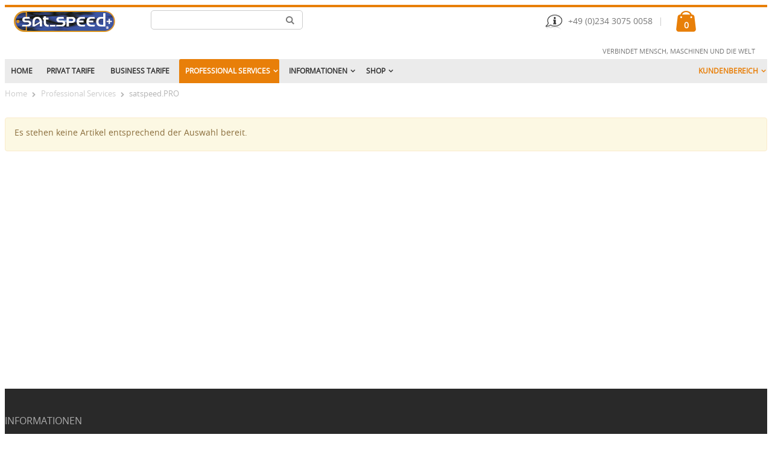

--- FILE ---
content_type: text/html; charset=UTF-8
request_url: https://www.satspeed.com/professional-services/mobile-satellite-antennas/satspeedpro-antennas.html?SID=r2d8i7vr1ktnati9s31mk2al35
body_size: 11626
content:
<!DOCTYPE html>
<html lang="de">
<head>
<meta http-equiv="Content-Type" content="text/html; charset=utf-8" />
<title>satspeedPRO FlyAway und DriveAway Antennen, vollautomatisch und selbstausrichtend satspeed.com</title>
<meta name="description" content="Schnelles Internet sofort und überall via Satellit  verfügbar. Eine ideale Breitband Alternative für Unternehmen, private Kunden und Kommunen." />
<meta name="keywords" content="fly away, drive away, automatisch, selbstausrichtend, satspeed, satspeedPRO, satspeed, Pro, satspeed Pro" />
<meta name="robots" content="INDEX,FOLLOW" />
	
<meta name="viewport" content="width=device-width, initial-scale=1.0"/>
<link rel="icon" href="https://www.satspeed.com/media/favicon/default/favicon_1.png" type="image/x-icon" />
<link rel="shortcut icon" href="https://www.satspeed.com/media/favicon/default/favicon_1.png" type="image/x-icon" />



<link rel="stylesheet" type="text/css" href="https://www.satspeed.com/js/smartwave/jquery/jquery-ui.min.css" />
<link rel="stylesheet" type="text/css" href="https://www.satspeed.com/js/smartwave/ajaxcart/ajaxaddto.css" />
<link rel="stylesheet" type="text/css" href="https://www.satspeed.com/js/calendar/calendar-win2k-1.css" />
<link rel="stylesheet" type="text/css" href="https://www.satspeed.com/js/smartwave/jquery/plugins/etalage/etalage.css" />
<link rel="stylesheet" type="text/css" href="https://www.satspeed.com/js/smartwave/bootstrap/css/bootstrap.min.css" />
<link rel="stylesheet" type="text/css" href="https://www.satspeed.com/js/smartwave/bootstrap/css/bootstrap-theme.min.css" />
<link rel="stylesheet" type="text/css" href="https://www.satspeed.com/js/smartwave/jquery/plugins/owl-carousel/owl.carousel.css" />
<link rel="stylesheet" type="text/css" href="https://www.satspeed.com/js/smartwave/jquery/plugins/owl-carousel/owl.theme.css" />
<link rel="stylesheet" type="text/css" href="https://www.satspeed.com/js/smartwave/jquery/plugins/owl-carousel/owl.transitions.css" />
<link rel="stylesheet" type="text/css" href="https://www.satspeed.com/js/smartwave/jquery/plugins/selectbox/selectbox.css" />
<link rel="stylesheet" type="text/css" href="https://www.satspeed.com/skin/frontend/base/default/css/widgets.css" media="all" />
<link rel="stylesheet" type="text/css" href="https://www.satspeed.com/skin/frontend/base/default/cz/gdpr/styles.css" media="all" />
<link rel="stylesheet" type="text/css" href="https://www.satspeed.com/skin/frontend/smartwave/default/fancybox/css/jquery.fancybox.css" media="all" />
<link rel="stylesheet" type="text/css" href="https://www.satspeed.com/skin/frontend/smartwave/default/catalogcategorysearch/catalogcategorysearch.css" media="all" />
<link rel="stylesheet" type="text/css" href="https://www.satspeed.com/skin/frontend/smartwave/default/filterproducts/css/style.css" media="all" />
<link rel="stylesheet" type="text/css" href="https://www.satspeed.com/skin/frontend/smartwave/porto/megamenu/css/font-awesome.min.css" media="all" />
<link rel="stylesheet" type="text/css" href="https://www.satspeed.com/skin/frontend/smartwave/porto/megamenu/css/megamenu.css" media="all" />
<link rel="stylesheet" type="text/css" href="https://www.satspeed.com/skin/frontend/smartwave/porto/megamenu/css/megamenu_responsive.css" media="all" />
<link rel="stylesheet" type="text/css" href="https://www.satspeed.com/skin/frontend/smartwave/default/quickview/css/styles.css" media="all" />
<link rel="stylesheet" type="text/css" href="https://www.satspeed.com/skin/frontend/smartwave/porto/socialfeeds/css/style.css" media="all" />
<link rel="stylesheet" type="text/css" href="https://www.satspeed.com/skin/frontend/smartwave/default/socialicons/css/styles.css" media="all" />
<link rel="stylesheet" type="text/css" href="https://www.satspeed.com/skin/frontend/smartwave/porto/css/animate.css" media="all" />
<link rel="stylesheet" type="text/css" href="https://www.satspeed.com/skin/frontend/smartwave/porto/icons/css/porto.css" media="all" />
<link rel="stylesheet" type="text/css" href="https://www.satspeed.com/skin/frontend/smartwave/porto/icons/css/animation.css" media="all" />
<link rel="stylesheet" type="text/css" href="https://www.satspeed.com/skin/frontend/smartwave/porto/css/local.css" media="all" />
<link rel="stylesheet" type="text/css" href="https://www.satspeed.com/skin/frontend/smartwave/porto/css/responsive.css" media="all" />
<link rel="stylesheet" type="text/css" href="https://www.satspeed.com/skin/frontend/smartwave/porto/css/configed/design_view_satspeed_de.css" media="all" />
<link rel="stylesheet" type="text/css" href="https://www.satspeed.com/skin/frontend/smartwave/porto/css/configed/settings_view_satspeed_de.css" media="all" />
<link rel="stylesheet" type="text/css" href="https://www.satspeed.com/skin/frontend/smartwave/porto_child/css/custom.css" media="all" />
<link rel="stylesheet" type="text/css" href="https://www.satspeed.com/skin/frontend/smartwave/porto/css/print.css" media="print" />
<script type="text/javascript" src="https://www.satspeed.com/media/js/9d9968b7cd70fe80475425ed3d2a0a05.js"></script>
<!--[if gt IE 7]>
<link rel="stylesheet" type="text/css" href="https://www.satspeed.com/skin/frontend/smartwave/porto/css/styles-ie.css" media="all" />
<![endif]-->
<!--[if lt IE 7]>
<script type="text/javascript" src="https://www.satspeed.com/media/js/f6fd82da5f5390bbc9b17f16996c3d91.js"></script>
<![endif]-->
<!--[if lt IE 9]>
<script type="text/javascript" src="https://www.satspeed.com/media/js/9bdaf1d19cf4593cb1be795ac095fd08.js"></script>
<![endif]-->

<script type="text/javascript">
//<![CDATA[
Mage.Cookies.path     = '/';
Mage.Cookies.domain   = '.www.satspeed.com';
//]]>
</script>

<script type="text/javascript">
//<![CDATA[
optionalZipCountries = ["US"];
//]]>
</script>
            <!-- BEGIN GOOGLE ANALYTICS CODE -->
        <script type="text/javascript">
        //<![CDATA[
            var _gaq = _gaq || [];
            
_gaq.push(['_setAccount', 'UA-162714290-1']);
_gaq.push(['_gat._anonymizeIp']);
_gaq.push (['_gat._anonymizeIp']);
_gaq.push(['_trackPageview']);
            
            (function() {
                var ga = document.createElement('script'); ga.type = 'text/javascript'; ga.async = true;
                ga.src = ('https:' == document.location.protocol ? 'https://ssl' : 'http://www') + '.google-analytics.com/ga.js';
                var s = document.getElementsByTagName('script')[0]; s.parentNode.insertBefore(ga, s);
            })();

        //]]>
        </script>
        <!-- END GOOGLE ANALYTICS CODE -->
    <!-- AddThis Smart Layers BEGIN -->
<script type='text/javascript' src='https://s7.addthis.com/js/300/addthis_widget.js#pubid=xa-525fbbd6215b4f1a'></script>
<script type='text/javascript'>
	var addthis_product='mag-sp-2.1.0';
	addthis.layers({
		'theme' : 'transparent'
		,'follow' : {
			'services' : [
				{'service': 'facebook', 'id': 'satspeedPRO/'},
			]
		}
	});
</script>
<!-- AddThis Smart Layers ENDS -->
<style>.at-share-close-control .at4-arrow {float: right !important;}</style>
<script type="text/javascript">
	jQuery(function($){
		var scrolled = false;
		$(window).scroll(function(){
			    if(140<$(window).scrollTop() && !scrolled){
                    if(!$('.header-container .menu-wrapper .mini-cart').length && !$('.header-container .menu-wrapper .sticky-logo').length){
				    $('.header-container').addClass("sticky-header");
				    var minicart = $('.header-container .mini-cart').html();
				    $('.header-container .menu-wrapper').append('<div class="mini-cart">'+minicart+'</div>');
                				    $('.header-container .header-wrapper > div').each(function(){
					    if($(this).hasClass("container")){
						    $(this).addClass("already");
					    } else {
						    $(this).addClass("container");
					    }
				    });
				    scrolled = true;
                    }
			    }
			    if(140>=$(window).scrollTop() && scrolled){
				    $('.header-container').removeClass("sticky-header");
				    $('.header-container .menu-wrapper .mini-cart').remove();
                				    scrolled = false;
				    $('.header-container .header-wrapper > div').each(function(){
					    if($(this).hasClass("already")){
						    $(this).removeClass("already");
					    } else {
						    $(this).removeClass("container");
					    }
				    });
			    }
		});
	});
</script><script type="text/javascript">
//<![CDATA[
	if (typeof EM == 'undefined') EM = {};
	EM.Quickview = {
		QS_FRM_WIDTH    :"1000",
		QS_FRM_HEIGHT   : "730"
	};
//]]	
</script> <link rel="apple-touch-icon" href="https://www.eusanet.de/apple-touch-icon.png" /><script type="text/javascript">//<![CDATA[
        var Translator = new Translate({"HTML tags are not allowed":"HTML-Tags sind nicht erlaubt","Please select an option.":"Bitte w\u00e4hlen Sie eine Option.","This is a required field.":"Dies ist ein Pflichtfeld.","Please enter a valid number in this field.":"Bitte geben Sie eine g\u00fcltige Nummer in dieses Feld ein.","The value is not within the specified range.":"Der Wert ist nicht innerhalb des erlaubten Bereichs.","Please use numbers only in this field. Please avoid spaces or other characters such as dots or commas.":"Bitte nur Ziffern in diesem Feld verwenden. Vermeiden Sie Leerzeichen oder andere Zeichen (z. B. Punkt oder Komma).","Please use letters only (a-z or A-Z) in this field.":"Bitte nur Buchstaben (a-z oder A-Z) in diesem Feld verwenden.","Please use only letters (a-z), numbers (0-9) or underscore(_) in this field, first character should be a letter.":"Bitte nur Buchstaben (a-z), Ziffern (0-9) oder Unterstriche (_) in diesem Feld verwenden, das erste Zeichen muss ein Buchstabe sein.","Please use only letters (a-z or A-Z) or numbers (0-9) only in this field. No spaces or other characters are allowed.":"Bitte nur Buchstaben (a-z oder A-Z) oder Ziffern (0-9) in diesem Feld verwenden. Leerzeichen oder andere Zeichen sind nicht erlaubt.","Please use only letters (a-z or A-Z) or numbers (0-9) or spaces and # only in this field.":"Bitte nur Buchstaben (a-z oder A-Z), Ziffern (0-9), Leerzeichen oder # f\u00fcr dieses Feld verwenden.","Please enter a valid phone number. For example (123) 456-7890 or 123-456-7890.":"Bitte geben Sie eine g\u00fcltige Telefonnummer ein. Zum Beispiel (123) 456-7890 oder 123-456-7890.","Please enter a valid fax number. For example (123) 456-7890 or 123-456-7890.":"Bitte tragen Sie eine g\u00fcltige Faxnummer ein. Zum Beispiel (123) 456-7890 oder 123-456-7890.","Please enter a valid date.":"Bitte geben Sie ein g\u00fcltiges Datum ein.","The From Date value should be less than or equal to the To Date value.":"Das Startdatum sollte vor dem oder am Enddatum liegen.","Please enter a valid email address. For example johndoe@domain.com.":"Bitte geben Sie eine g\u00fcltige E-Mail-Adresse ein. Zum Beispiel johndoe@domain.de.","Please use only visible characters and spaces.":"Bitte nur sichtbare Zeichen verwenden.","Please make sure your passwords match.":"Bitte stellen Sie sicher, dass die beiden Passworte identisch sind.","Please enter a valid URL. Protocol is required (http:\/\/, https:\/\/ or ftp:\/\/)":"Bitte geben Sie eine g\u00fcltige URL ein. M\u00f6gliche Protokolle (http:\/\/, https:\/\/ or ftp:\/\/)","Please enter a valid URL. For example http:\/\/www.example.com or www.example.com":"Bitte geben Sie eine g\u00fcltige URL ein. Zum Beispiel http:\/\/www.beispiel.de oder www.beispiel.de","Please enter a valid URL Key. For example \"example-page\", \"example-page.html\" or \"anotherlevel\/example-page\".":"Bitte geben Sie einen g\u00fcltigen URL-Bezeichner ein. Zum Beispiel \"beispiel-seite\", \"beispiel-seite.html\" or \"unterverzeichnis\/beispiel-seite\".","Please enter a valid XML-identifier. For example something_1, block5, id-4.":"Bitte geben Sie einen g\u00fcltigen XML-Identifizierer an. Zum Beispiel irgendetwas_1, block5, id-4.","Please enter a valid social security number. For example 123-45-6789.":"Bitte geben Sie eine g\u00fcltige Sozialversicherungsnummer ein. Zum Beispiel 123-45-6789.","Please enter a valid zip code. For example 90602 or 90602-1234.":"Bitte geben Sie eine g\u00fcltige Postleitzahl ein. Zum Beispiel 21335.","Please enter a valid zip code.":"Bitte geben Sie eine g\u00fcltige Postleitzahl ein.","Please use this date format: dd\/mm\/yyyy. For example 17\/03\/2006 for the 17th of March, 2006.":"Bitte verwenden Sie dieses Datumsformat: tt\/mm\/jjjj. Zum Beispiel 17\/03\/2006 f\u00fcr den 17. M\u00e4rz 2006.","Please enter a valid $ amount. For example $100.00.":"Bitte geben Sie einen g\u00fcltigen Betrag ein. Zum Beispiel 100,00 \u20ac.","Please select one of the above options.":"Bitte w\u00e4hlen Sie eine der oberen Optionen.","Please select one of the options.":"Bitte w\u00e4hlen Sie eine der Optionen.","Please select State\/Province.":"Bitte Land\/Bundesland w\u00e4hlen.","Please enter a number greater than 0 in this field.":"Bitte geben Sie eine Zahl gr\u00f6\u00dfer 0 in dieses Feld ein.","Please enter a number 0 or greater in this field.":"Bitte tragen Sie eine Zahl gr\u00f6\u00dfer\/gleich 0 in dieses Feld ein.","Please enter a valid credit card number.":"Bitte geben Sie eine g\u00fcltige Kreditkartennummer ein.","Credit card number does not match credit card type.":"Kreditkartennummer entspricht nicht Kreditkartentyp.","Card type does not match credit card number.":"Kreditkartenart entspricht nicht der angegeben Kreditkartennummer.","Incorrect credit card expiration date.":"Falsches Kreditkarten Ablaufdatum.","Please enter a valid credit card verification number.":"Bitte tragen Sie eine g\u00fcltige Kreditkarten-Pr\u00fcfnummer ein.","Please use only letters (a-z or A-Z), numbers (0-9) or underscore(_) in this field, first character should be a letter.":"Bitte nur Buchstaben (a-z oder A-Z), Ziffern (0-9) oder Unterstriche (_) in diesem Feld verwenden, das erste Zeichen muss ein Buchstabe sein.","Please input a valid CSS-length. For example 100px or 77pt or 20em or .5ex or 50%.":"Bitte geben Sie eine g\u00fcltige CSS-L\u00e4nge an. Beispielsweise 100px, 77pt, 20em, .5ex oder 50%.","Text length does not satisfy specified text range.":"Textl\u00e4nge ist nicht korrekt.","Please enter a number lower than 100.":"Bitte tragen Sie keine Zahl gr\u00f6\u00dfer\/gleich 100 in dieses Feld ein.","Please select a file":"Bitte w\u00e4hlen Sie eine Datei","Please enter issue number or start date for switch\/solo card type.":"Bitte geben Sie eine Vorgangsnummer oder ein Startdatum switch\/solo Karten an.","Please wait, loading...":"Bitte warten, wird geladen \u2026","This date is a required value.":"Das Datum ist eine ben\u00f6tigte Angabe.","Please enter a valid day (1-%d).":"Bitte geben Sie einen g\u00fcltigen Tag (1-%d) an.","Please enter a valid month (1-12).":"Bitte geben Sie einen g\u00fcltigen Monat (1-12) an.","Please enter a valid year (1900-%d).":"Bitte geben Sie ein g\u00fcltiges Jahr (1900-%d) an.","Please enter a valid full date":"Bitte geben Sie eine vollst\u00e4ndiges, g\u00fcltiges Datum an","Please enter a valid date between %s and %s":"Bitte geben Sie ein g\u00fcltiges Datum zwischen dem %s und %s an","Please enter a valid date equal to or greater than %s":"Bitte geben Sie ein g\u00fcltiges Datum am oder nach dem %s an","Please enter a valid date less than or equal to %s":"Bitte geben Sie ein g\u00fcltiges Datum am oder vor dem %s an","Complete":"Vollst\u00e4ndig","Add Products":"Artikel hinzuf\u00fcgen","Please choose to register or to checkout as a guest":"Bitte registrieren Sie sich, oder gehen Sie als Gast zur Kasse","Your order cannot be completed at this time as there is no shipping methods available for it. Please make necessary changes in your shipping address.":"Ihre Bestellung kann momentan nicht abgeschlossen werden, da keine Versandarten daf\u00fcr verf\u00fcgbar sind.","Please specify shipping method.":"Bitte bestimmen Sie die Versandart.","Your order cannot be completed at this time as there is no payment methods available for it.":"Ihre Bestellung kann momentan nicht abgeschlossen werden, da keine Bezahlmethoden daf\u00fcr verf\u00fcgbar sind.","Please specify payment method.":"Bitte bestimmen Sie die Bezahlmethode.","Add to Cart":"In den Warenkorb","In Stock":"Auf Lager","Out of Stock":"Nicht auf Lager","Please enter a valid international bank account number.":"Bitte geben Sie eine g\u00fcltige IBAN an.","Please enter a valid swift code.":"Bitte geben Sie einen g\u00fcltigen BIC an."});
        //]]></script><!-- Google tag (gtag.js) -->
<script async src="https://www.googletagmanager.com/gtag/js?id=G-HDR5EFXBCY"></script>
<script>
  window.dataLayer = window.dataLayer || [];
  function gtag(){dataLayer.push(arguments);}
  gtag('js', new Date());
  gtag('config', 'G-HDR5EFXBCY');
</script>
<script type="text/javascript">
//<![CDATA[
if (typeof dailydealTimeCountersCategory == 'undefined') {
	var dailydealTimeCountersCategory = new Array();
	var i = 0;
}
//]]>
</script>
<!--Porto Magento Theme: v2.4.7--></head>
<body class=" catalog-category-view categorypath-professional-services-mobile-satellite-antennas-satspeedpro-antennas-html category-satspeedpro-antennas">
<div class="wrapper">
        <noscript>
        <div class="global-site-notice noscript">
            <div class="notice-inner">
                <p>
                    <strong>JavaScript scheint in Ihrem Browser deaktiviert zu sein.</strong><br />
                    Sie müssen JavaScript in Ihrem Browser aktivieren, um alle Funktionen in diesem Shop nutzen zu können.                </p>
            </div>
        </div>
    </noscript>
    <div class="page">
                <div class="header-container type4">
    
    <div class="header container">
                <a href="https://www.satspeed.com/" title="SATSPEED Internet via Satellit" class="logo"><strong>SATSPEED Internet via Satellit</strong><img src="https://www.satspeed.com/skin/frontend/smartwave/porto_child/images/satspeed_logo.png" alt="SATSPEED Internet via Satellit" /></a>
                <div class="cart-area">
            <div class="custom-block"><span class="icon-phone-info" >+49 (0)234 3075 0058</span><span class="split"></span><br>
<!--<span class="icon-phone-technik">0900 - 17 28 773 (€1.86/Min.)</span><span class="split"></span>--></div>            <div class="mini-cart">
                    <a href="javascript:void(0)" class="mybag-link"><i class="icon-mini-cart"></i><span class="cart-info"><span class="cart-qty">0</span><span>Item(s)</span></span></a>
        <div class="topCartContent block-content theme-border-color">
            <div class="inner-wrapper">                                                                    <p class="cart-empty">
                        Sie haben keine Artikel im Warenkorb.                    </p>
                            </div>
        </div>
<script type="text/javascript">
    jQuery(function($){
        $('.mini-cart').mouseover(function(e){
            $(this).children('.topCartContent').fadeIn(200);
            return false;
        }).mouseleave(function(e){
            $(this).children('.topCartContent').fadeOut(200);
            return false;
        });
    });
</script>
</div>        </div>
        <div class="search-area">
            <a href="javascript:void(0);" class="search-icon"><i class="icon-search"></i></a>
            <form id="search_mini_form" action="//www.satspeed.com/catalogsearch/result/" method="get">
    <div class="form-search no-padding">
        <label for="search">Suche:</label>
                <input id="search" type="text" name="q" class="input-text" />
                <button type="submit" title="Suche" class="button"><i class="icon-search"></i></button>
        <div id="search_autocomplete" class="search-autocomplete"></div>
        <div class="clearer"></div>
    </div>
</form>
<script type="text/javascript">
//<![CDATA[
    Event.observe(window, 'load', function(){
        $$('select#cat option').each(function(o) {
            if (o.value == '2') {
                o.selected = true;
                throw $break;
            }
        });
        escapedQueryText = '';
        if (escapedQueryText !== '') {
            $('search').value = escapedQueryText;
        }
    });
    var searchForm = new Varien.searchForm('search_mini_form', 'search', 'Suche...');
    searchForm.initAutocomplete('https://www.satspeed.com/catalogsearch/ajax/suggest/', 'search_autocomplete');
//]]>
</script>
        </div>
        
        <div class="menu-icon"><a href="javascript:void(0)" title="Menü"><i class="fa fa-bars"></i></a></div>
                
                                            <div class="form-language top-select">
    <select id="select-language" title="Ihre Sprache" onchange="window.location.href=this.value" style="width:auto;">
                    <option value="https://www.satspeed.com/professional-services/mobile-satellite-antennas/satspeedpro-antennas.html?___store=view_satspeed_de&amp;___from_store=view_satspeed_de"  data-image="https://www.satspeed.com/skin/frontend/base/default/images/flags/view_satspeed_de.png"   selected="selected">Deutsch</option>
                    <option value="https://www.satspeed.com/professional-services/mobile-satellite-antennas/satspeedpro-antennas.html?___store=view_satspeed_en&amp;___from_store=view_satspeed_de"  data-image="https://www.satspeed.com/skin/frontend/base/default/images/flags/view_satspeed_en.png"  >Englisch</option>
        </select>
    <script type="text/javascript">
        (function($){
            $("#select-language").selectbox();
        })(jQuery);
    </script>
</div>
            			    </div>
    
    
    <div class="top-links-container">
        <div class="top-links container">
            
            <!--<div class="top-links-area">
                <div class="top-links-icon"><a href="javascript:void(0)">links</a></div>
                <ul class="links">
                        <li class="first" ><a href="https://www.satspeed.com/customer/account/" title="Mein Benutzerkonto" >Mein Benutzerkonto</a></li>
                                <li class=" last" ><a href="https://www.satspeed.com/customer/account/login/" title="Anmelden" >Anmelden</a></li>
            </ul>
            </div>-->
            <p class="welcome-msg">Verbindet Mensch, Maschinen und die Welt </p>
            <div class="clearer"></div>
        </div>
    </div>
    
    
    <div class="header-wrapper">
<div class="main-nav">
    <div class="container">            
        <div class="menu-wrapper">
            <div class="menu-all-pages-container">
                <ul class="menu">
                    <li class="">
    <a href="//www.satspeed.com/">
       <span>Home</span>
    </a>
</li>
<li class=" ">
<a href="//www.satspeed.com/privat-tarife.html">Privat Tarife</a>
</li>
<li class=" ">
<a href="//www.satspeed.com/business-tarife.html">Business Tarife</a>
</li>
<li class="menu-full-width  act " >
<a href="//www.satspeed.com/professional-services.html">Professional Services</a>
<div class="nav-sublist-dropdown" style="display: none;">
<div class="container">
<div class="mega-columns row">
<div class="block1 col-sm-12">
<div class="row">
<ul>
<li class="menu-item menu-item-has-children menu-parent-item col-sw-6  "><a class="level1" data-id="135" href="//www.satspeed.com/professional-services/leo-services.html"><span>LEO [lower Orbit] Satellite Services</span></a><div class="nav-sublist level1"><ul><li class="menu-item "><a class="level2" data-id="136" href="//www.satspeed.com/professional-services/leo-services/leo-satellite-hardware.html"><span>LEO mobile Satellite Antennen</span></a></li></ul></div></li><li class="menu-item col-sw-6  "><a class="level1" data-id="117" href="//www.satspeed.com/professional-services/newsspotter.html"><span>NewsSpotter - SNG Services</span></a></li>
</ul>
</div>
</div>
</div>
</div>
</div>
</li>
<li class="menu-full-width  " >
<a href="//www.satspeed.com/internet-via-satellit.html">Informationen</a>
<div class="nav-sublist-dropdown" style="display: none;">
<div class="container">
<div class="mega-columns row">
<div class="block1 col-sm-12">
<div class="row">
<ul>
<li class="menu-item col-sw-6  "><a class="level1" data-id="60" href="//www.satspeed.com/internet-via-satellit/broadband-for-communities.html"><span>Breitband für die ländliche Region</span></a></li><li class="menu-item col-sw-6  "><a class="level1" data-id="58" href="//www.satspeed.com/internet-via-satellit/internet-via-satellite-for-multi-family-house.html"><span>Internet via Satellit für Mehrfamilen</span></a></li><li class="menu-item col-sw-6  "><a class="level1" data-id="59" href="//www.satspeed.com/internet-via-satellit/managed-services.html"><span>Vernetzung (managed Service) via Satellit</span></a></li><li class="menu-item col-sw-6  "><a class="level1" data-id="68" href="//www.satspeed.com/internet-via-satellit/faq-internet-via-satellit.html"><span>FAQ Internet via Satellit</span></a></li><li class="menu-item menu-item-has-children menu-parent-item col-sw-6  "><a class="level1" data-id="18" href="//www.satspeed.com/internet-via-satellit/telefonie-voip.html"><span>Telefonie</span></a><div class="nav-sublist level1"><ul><li class="menu-item "><a class="level2" data-id="62" href="//www.satspeed.com/internet-via-satellit/telefonie-voip/faq-for-voip.html"><span>FAQ für VoIP</span></a></li><li class="menu-item "><a class="level2" data-id="63" href="//www.satspeed.com/internet-via-satellit/telefonie-voip/minute-prices.html"><span>Minutenpreise</span></a></li><li class="menu-item "><a class="level2" data-id="64" href="//www.satspeed.com/internet-via-satellit/telefonie-voip/voip-devices.html"><span>VoIP Endgeräte</span></a></li><li class="menu-item "><a class="level2" data-id="69" href="//www.satspeed.com/internet-via-satellit/telefonie-voip/voip-addons.html"><span>Zubehör/ Rufnummern</span></a></li></ul></div></li><li class="menu-item col-sw-6  "><a class="level1" data-id="89" href="//www.satspeed.com/internet-via-satellit/produktinformationsblaetter.html"><span>Produkt-  informations-  blätter laut § 2 TKT</span></a></li>
</ul>
</div>
</div>
</div>
</div>
</div>
</li>
<li class="menu-full-width  " >
<a href="//www.satspeed.com/webshop.html">Shop</a>
<div class="nav-sublist-dropdown" style="display: none;">
<div class="container">
<div class="mega-columns row">
<div class="block1 col-sm-12">
<div class="row">
<ul>
<li class="menu-item menu-item-has-children menu-parent-item col-sw-6  "><a class="level1" data-id="91" href="//www.satspeed.com/webshop/ip-via-satellit-hardware.html"><span>Internet via Satellit Hardware</span></a><div class="nav-sublist level1"><ul><li class="menu-item "><a class="level2" data-id="92" href="//www.satspeed.com/webshop/ip-via-satellit-hardware/modem-tria-antennen.html"><span>Modem, TRIA, Antennen</span></a></li><li class="menu-item "><a class="level2" data-id="106" href="//www.satspeed.com/webshop/ip-via-satellit-hardware/aktionen.html"><span>Aktionen</span></a></li></ul></div></li><li class="menu-item menu-item-has-children menu-parent-item col-sw-6  "><a class="level1" data-id="5" href="//www.satspeed.com/webshop/router-selective.html"><span>Router Auswahl</span></a><div class="nav-sublist level1"><ul><li class="menu-item menu-item-has-children menu-parent-item "><a class="level2" data-id="30" href="//www.satspeed.com/webshop/router-selective/lan-adsl-vdsl-router.html"><span>Internet Router</span></a><div class="nav-sublist level2"><ul><li class="menu-item "><a class="level3" data-id="84" href="//www.satspeed.com/webshop/router-selective/lan-adsl-vdsl-router/internt-router-accessories.html"><span>Zubehör</span></a></li></ul></div></li></ul></div></li><li class="menu-item menu-item-has-children menu-parent-item col-sw-6  "><a class="level1" data-id="7" href="//www.satspeed.com/webshop/satellite-accessories.html"><span>SAT Zubehör</span></a><div class="nav-sublist level1"><ul><li class="menu-item "><a class="level2" data-id="21" href="//www.satspeed.com/webshop/satellite-accessories/brackets-stands.html"><span>Halterungen, Ständer</span></a></li><li class="menu-item "><a class="level2" data-id="31" href="//www.satspeed.com/webshop/satellite-accessories/roof-coverings.html"><span>Dachabdeckung</span></a></li><li class="menu-item "><a class="level2" data-id="22" href="//www.satspeed.com/webshop/satellite-accessories/cables-connectors.html"><span>Kabel, Stecker</span></a></li><li class="menu-item "><a class="level2" data-id="23" href="//www.satspeed.com/webshop/satellite-accessories/multifeed-tv-option.html"><span>Multifeed (TV Option)</span></a></li><li class="menu-item "><a class="level2" data-id="24" href="//www.satspeed.com/webshop/satellite-accessories/lnb-receiving.html"><span>LNB (Empfangsteile)</span></a></li></ul></div></li><li class="menu-item menu-item-has-children menu-parent-item col-sw-6  "><a class="level1" data-id="86" href="//www.satspeed.com/webshop/restposten-gebrauchtes.html"><span>Restposten/ gebraucht <span class="cat-label cat-label-label1">Neu</span></span></a><div class="nav-sublist level1"><ul><li class="menu-item "><a class="level2" data-id="87" href="//www.satspeed.com/webshop/restposten-gebrauchtes/lnb-used.html"><span>LNB (Satelliten Empfangsteile)</span></a></li><li class="menu-item "><a class="level2" data-id="88" href="//www.satspeed.com/webshop/restposten-gebrauchtes/router-used.html"><span>Router</span></a></li></ul></div></li>
</ul>
</div>
</div>
</div>
</div>
</div>
</li>


<li class="menu-item menu-item-has-children menu-parent-item fl-right"><a href="javascript:;">Kundenbereich</a>
<div class="nav-sublist-dropdown" style="display: none; list-style: none;">
<div class="container">
<ul>
<li class="menu-item menu-item-has-children menu-parent-item" style="list-style: none;"><a class="level1" href="javascript:;"><span>satspeed - Login</span></a>
<div class="nav-sublist level1">
<ul>
<li class="menu-item " style="list-style: none;"><a class="level2" href="https://portal.satspeed.com" target =_blank"><span>Traffic-Check</span></a></li>
<li class="menu-item " style="list-style: none;"><a class="level2" href="https://portal.satspeed.com" target =_blank"><span>Rechnungen online</span></a></li>
<li class="menu-item " style="list-style: none;"><a class="level2" href="https://portal.satspeed.com" target =_blank"><span>Telefonie-Einstellungen</span></a></li>
</ul>
</div>
</li>
</ul>
</div>
</div>
</li>


                </ul>
            </div>
        </div>
    </div>
</div>

</div>

<script type="text/javascript">
var SW_MENU_POPUP_WIDTH = 0;
jQuery(function($){
    $(document).ready(function(){
        $('.main-nav .menu').et_menu({
            type: "default",
            delayTime: 0        });
    });
});
</script></div>
<div class="mobile-nav side-block container">
    <div class="menu-all-pages-container">
        <ul class="menu">
                    <li class="">
    <a href="//www.satspeed.com/">
       <span>Home</span>
    </a>
</li>
<li class=" ">
<a href="//www.satspeed.com/privat-tarife.html">Privat Tarife</a>
</li>
<li class=" ">
<a href="//www.satspeed.com/business-tarife.html">Business Tarife</a>
</li>
<li class="menu-item menu-item-has-children menu-parent-item  act " >
<a href="//www.satspeed.com/professional-services.html">Professional Services</a>
<ul>
<li class="menu-item menu-item-has-children menu-parent-item  "><a class="level1" data-id="135" href="//www.satspeed.com/professional-services/leo-services.html"><span>LEO [lower Orbit] Satellite Services</span></a><ul><li class="menu-item "><a class="level2" data-id="136" href="//www.satspeed.com/professional-services/leo-services/leo-satellite-hardware.html"><span>LEO mobile Satellite Antennen</span></a></li></ul></li><li class="menu-item  "><a class="level1" data-id="117" href="//www.satspeed.com/professional-services/newsspotter.html"><span>NewsSpotter - SNG Services</span></a></li>
</ul>
</li>
<li class="menu-item menu-item-has-children menu-parent-item  " >
<a href="//www.satspeed.com/internet-via-satellit.html">Informationen</a>
<ul>
<li class="menu-item  "><a class="level1" data-id="60" href="//www.satspeed.com/internet-via-satellit/broadband-for-communities.html"><span>Breitband für die ländliche Region</span></a></li><li class="menu-item  "><a class="level1" data-id="58" href="//www.satspeed.com/internet-via-satellit/internet-via-satellite-for-multi-family-house.html"><span>Internet via Satellit für Mehrfamilen</span></a></li><li class="menu-item  "><a class="level1" data-id="59" href="//www.satspeed.com/internet-via-satellit/managed-services.html"><span>Vernetzung (managed Service) via Satellit</span></a></li><li class="menu-item  "><a class="level1" data-id="68" href="//www.satspeed.com/internet-via-satellit/faq-internet-via-satellit.html"><span>FAQ Internet via Satellit</span></a></li><li class="menu-item menu-item-has-children menu-parent-item  "><a class="level1" data-id="18" href="//www.satspeed.com/internet-via-satellit/telefonie-voip.html"><span>Telefonie</span></a><ul><li class="menu-item "><a class="level2" data-id="62" href="//www.satspeed.com/internet-via-satellit/telefonie-voip/faq-for-voip.html"><span>FAQ für VoIP</span></a></li><li class="menu-item "><a class="level2" data-id="63" href="//www.satspeed.com/internet-via-satellit/telefonie-voip/minute-prices.html"><span>Minutenpreise</span></a></li><li class="menu-item "><a class="level2" data-id="64" href="//www.satspeed.com/internet-via-satellit/telefonie-voip/voip-devices.html"><span>VoIP Endgeräte</span></a></li><li class="menu-item "><a class="level2" data-id="69" href="//www.satspeed.com/internet-via-satellit/telefonie-voip/voip-addons.html"><span>Zubehör/ Rufnummern</span></a></li></ul></li><li class="menu-item  "><a class="level1" data-id="89" href="//www.satspeed.com/internet-via-satellit/produktinformationsblaetter.html"><span>Produkt-  informations-  blätter laut § 2 TKT</span></a></li>
</ul>
</li>
<li class="menu-item menu-item-has-children menu-parent-item  " >
<a href="//www.satspeed.com/webshop.html">Shop</a>
<ul>
<li class="menu-item menu-item-has-children menu-parent-item  "><a class="level1" data-id="91" href="//www.satspeed.com/webshop/ip-via-satellit-hardware.html"><span>Internet via Satellit Hardware</span></a><ul><li class="menu-item "><a class="level2" data-id="92" href="//www.satspeed.com/webshop/ip-via-satellit-hardware/modem-tria-antennen.html"><span>Modem, TRIA, Antennen</span></a></li><li class="menu-item "><a class="level2" data-id="106" href="//www.satspeed.com/webshop/ip-via-satellit-hardware/aktionen.html"><span>Aktionen</span></a></li></ul></li><li class="menu-item menu-item-has-children menu-parent-item  "><a class="level1" data-id="5" href="//www.satspeed.com/webshop/router-selective.html"><span>Router Auswahl</span></a><ul><li class="menu-item menu-item-has-children menu-parent-item "><a class="level2" data-id="30" href="//www.satspeed.com/webshop/router-selective/lan-adsl-vdsl-router.html"><span>Internet Router</span></a><ul><li class="menu-item "><a class="level3" data-id="84" href="//www.satspeed.com/webshop/router-selective/lan-adsl-vdsl-router/internt-router-accessories.html"><span>Zubehör</span></a></li></ul></li></ul></li><li class="menu-item menu-item-has-children menu-parent-item  "><a class="level1" data-id="7" href="//www.satspeed.com/webshop/satellite-accessories.html"><span>SAT Zubehör</span></a><ul><li class="menu-item "><a class="level2" data-id="21" href="//www.satspeed.com/webshop/satellite-accessories/brackets-stands.html"><span>Halterungen, Ständer</span></a></li><li class="menu-item "><a class="level2" data-id="31" href="//www.satspeed.com/webshop/satellite-accessories/roof-coverings.html"><span>Dachabdeckung</span></a></li><li class="menu-item "><a class="level2" data-id="22" href="//www.satspeed.com/webshop/satellite-accessories/cables-connectors.html"><span>Kabel, Stecker</span></a></li><li class="menu-item "><a class="level2" data-id="23" href="//www.satspeed.com/webshop/satellite-accessories/multifeed-tv-option.html"><span>Multifeed (TV Option)</span></a></li><li class="menu-item "><a class="level2" data-id="24" href="//www.satspeed.com/webshop/satellite-accessories/lnb-receiving.html"><span>LNB (Empfangsteile)</span></a></li></ul></li><li class="menu-item menu-item-has-children menu-parent-item  "><a class="level1" data-id="86" href="//www.satspeed.com/webshop/restposten-gebrauchtes.html"><span>Restposten/ gebraucht <span class="cat-label cat-label-label1">Neu</span></span></a><ul><li class="menu-item "><a class="level2" data-id="87" href="//www.satspeed.com/webshop/restposten-gebrauchtes/lnb-used.html"><span>LNB (Satelliten Empfangsteile)</span></a></li><li class="menu-item "><a class="level2" data-id="88" href="//www.satspeed.com/webshop/restposten-gebrauchtes/router-used.html"><span>Router</span></a></li></ul></li>
</ul>
</li>



<li class="menu-item menu-item-has-children menu-parent-item"><a href="javascript:;">Kundenbereich<span class="cat-label cat-label-label2">Hot!</span></a>
<ul>
</li>
<li class="menu-item menu-item-has-children menu-parent-item" style="list-style: none;"><a class="level1" href="javascript:;"><span>Kundenbereich</span></a>
<ul>
<li class="menu-item " style="list-style: none;"><a class="level2" href="https://portal.satspeed.com" target =_blank"><span>Traffic-Check</span></a></li>
<li class="menu-item " style="list-style: none;"><a class="level2" href="https://portal.satspeed.com" target =_blank"><span>Rechnungen online</span></a></li>
<li class="menu-item " style="list-style: none;"><a class="level2" href="https://portal.satspeed.com" target =_blank"><span>Telefonie-Einstellungen</span></a></li>
</ul>
</li>

</ul>
</li>
<li class="menu-item " style="list-style: none;"><a class="level1" href="https://www.eusatec.com" target =parent"><span>EUSATEC-IoT</span></a></li>

                </ul>
    </div>
</div>
<div class="mobile-nav-overlay close-mobile-nav"></div>
<script type="text/javascript">
</script>        <div class="top-container"><div class="breadcrumbs">
    <div class="container">
        <div class="row">
        <div class="col-sm-12 a-left">
    <ul>
                    <li class="home">
                            <a href="https://www.satspeed.com/" title="Zur Startseite">Home</a>
                                        <span class="breadcrumbs-split"><i class="icon-right-open"></i></span>
                        </li>
                    <li class="category41">
                            <a href="https://www.satspeed.com/professional-services.html" title="">Professional Services</a>
                                        <span class="breadcrumbs-split"><i class="icon-right-open"></i></span>
                        </li>
                    <li class="category27">
                            <strong>satspeed.PRO</strong>
                                    </li>
            </ul>
</div>
        </div>
    </div>
</div></div>        <div class="main-container col1-layout">
            <div class="main container">
                <div class="col-main">
                                        <div id="loading-mask">
<div class ="background-overlay"></div>
	<p id="loading_mask_loader" class="loader">
        <i class="ajax-loader large animate-spin"></i>
	</p>
</div>
<div id="after-loading-success-message">
	<div class ="background-overlay"></div>
	<div id="success-message-container" class="loader" >
		<div class="msg-box">Product was successfully added to your shopping cart.</div>
    	<button type="button" name="finish_and_checkout" id="finish_and_checkout" class="button btn-cart" ><span><span>
				Go to cart page		</span></span></button>
	<button type="button" name="continue_shopping" id="continue_shopping" class="button btn-cart" >
	<span><span>
				Fortsetzen		</span></span></button>
    </div>
</div>	
<script type='text/javascript'>
	jQuery('#finish_and_checkout').click(function(){
        try{
            parent.location.href = 'https://www.satspeed.com/checkout/cart/';
        }catch(err){
            location.href = 'https://www.satspeed.com/checkout/cart/';
        }
    });
	jQuery('#continue_shopping').click(function(){
        jQuery('#after-loading-success-message').fadeOut(200);
        clearTimeout(ajaxcart_timer);
        setTimeout(function(){
            jQuery('#after-loading-success-message .timer').text(ajaxcart_sec);
        }, 1000);});
</script><script type="text/javascript">
	var data = "";
	var active = false;
    var next_page = "";
    var loading = false;
    var infinite_loaded_count = 0;
	jQuery(function($){
		if($('body').find('#resultLoading').attr('id') != 'resultLoading'){
		$('.main').append('<div id="resultLoading" style="display:none"><div><i class="ajax-loader large animate-spin"></i><div></div></div><div class="bg"></div></div>');}
		var height = $('.main').outerHeight();
		var width = $('.main').outerWidth();
		$('.ui-slider-handle').css('cursor','pointer');
		
		$('#resultLoading').css({
			'width':'100%',
			'height':'100%',
			'position':'fixed',
			'z-index':'10000000',
			'top':'0',
			'left':'0'
		});	
		$('#resultLoading .bg').css({
			'background':'#fff',
			'opacity':'0.5',
			'width':'100%',
			'height':'100%',
			'position':'absolute',
			'top':'0'
		});
		$('#resultLoading>div:first').css({
			'width': '100%',
			'text-align': 'center',
			'position': 'absolute',
			'left': '0',
			'top': '50%',
			'font-size':'16px',
			'z-index':'10',
			'color':'#ffffff'
			
		});
		
		        
        $('.block-layered-nav #narrow-by-list a').on('click', function(e){if(!$(this).parent().hasClass('slider-range')){sliderAjax($(this).attr('href'));}e.preventDefault();});        
        
        next_page = "";
        $(".pager li > a.next").each(function(){
            next_page = $(this).attr("href");
        });        
                        $('.toolbar a').on('click', function(e){ if($(this).attr('href')){var url=$(this).attr('href');sliderAjax(url);} e.preventDefault();});    
                
        $('.toolbar select').removeAttr('onchange');
        $('.toolbar select').on('change', function(e){var url=$(this).val();sliderAjax(url);e.preventDefault();});
        		
        		
	});

/*DONOT EDIT THIS CODE*/
var old_class;
function sliderAjax(url) {
    if (!active) {
        active = true;
        jQuery(function($) {
            if($(".col-main .products-grid").attr("class"))
                old_class = $(".col-main .products-grid").attr("class");
            oldUrl = url;
            $('#resultLoading .bg').height('100%');
            $('#resultLoading').fadeIn(300);
            infinite_loaded_count = 0;
            url = url.replace("&infinite=true","");
            url = url.replace("?infinite=true&","?");
            url = url.replace("?infinite=true","");
                        var param = "";
            if(url.indexOf("ajaxcatalog") == -1){
                param = "ajaxcatalog=true";
                if(url.indexOf("?")==-1 && url.indexOf("&")>-1)
                    url = url.replace("&","?");
                if(url.indexOf("?")==-1)
                    param = "?"+param;
                else
                    param = "&"+param;
            }

            try {
                $('body').css('cursor', 'wait');
                $.ajax({
                    url: url+param,
                    dataType: 'json',
                    type: 'post',
                    data: data,
                    success: function(data) {                        
						callback();
                        if (data.viewpanel) {
                            if ($('.block-layered-nav')) {
                                $('.block-layered-nav').empty();
                                $('.block-layered-nav').replaceWith(data.viewpanel)
                            }
                        }
                        if (data.productlist) {
                            $('.col-main .category-products').empty();
                            $('.col-main .category-products').replaceWith(data.productlist)
                        }
						if($( ".col-main" ).has( ".category-products" ).length)
							$(".col-main .category-products").scrollToMe();
                        
                        $(".qty_inc").unbind('click').click(function(){
                            if($(this).parent().parent().children("input.qty").is(':enabled')){
                                $(this).parent().parent().children("input.qty").val((+$(this).parent().parent().children("input.qty").val() + 1) || 0);
                                $(this).parent().parent().children("input.qty").focus();
                                $(this).focus();
                            }
                        });
                        $(".qty_dec").unbind('click').click(function(){
                            if($(this).parent().parent().children("input.qty").is(':enabled')){
                                $(this).parent().parent().children("input.qty").val(($(this).parent().parent().children("input.qty").val() - 1 > 0) ? ($(this).parent().parent().children("input.qty").val() - 1) : 0);
                                $(this).parent().parent().children("input.qty").focus();
                                $(this).focus();
                            }
                        });
                        var hist = url;
                        if(url.indexOf("p=") > -1){
                            var len = url.length-url.indexOf("p=");
                            var str_temp = url.substr(url.indexOf("p="),len);
                            var page_param = "";
                            if(str_temp.indexOf("&") == -1){
                                page_param = str_temp;
                            } else {
                                page_param = str_temp.substr(0,str_temp.indexOf("&"));
                            }
                            hist = url.replace(page_param, "");
                        }
                        if(window.history && window.history.pushState){
							window.history.pushState('GET', data.title, hist);
						}
                        $('body').find('.toolbar select').removeAttr('onchange');
                        $('#resultLoading .bg').height('100%');
                        $('#resultLoading').fadeOut(300);
                        $('body').css('cursor', 'default');
                                                
                        $('.block-layered-nav #narrow-by-list a').on('click', function(e){if(!$(this).parent().hasClass('slider-range')){sliderAjax($(this).attr('href'));}e.preventDefault();});
                                                
                        next_page = "";
                        $(".pager li > a.next").each(function(){
                            next_page = $(this).attr("href");
                        });
                        
                                                                        $('.toolbar a').on('click', function(e){ if($(this).attr('href')){var url=$(this).attr('href');sliderAjax(url);} e.preventDefault();});    
                                                
                        $('.toolbar select').removeAttr('onchange');
                        $('.toolbar select').on('change', function(e){var url=$(this).val();sliderAjax(url);e.preventDefault();});
                                                $("a.product-image img.defaultImage").each(function(){
                            var default_img = $(this).attr("src");
                            if(!default_img)
                                default_img = $(this).attr("data-src");
                            var thumbnail_img = $(this).parent().children("img.hoverImage").attr("src");
                            if(!thumbnail_img)
                                thumbnail_img = $(this).parent().children("img.hoverImage").attr("data-src");
                            if(default_img){
                                if(default_img.replace("/small_image/","/thumbnail/")==thumbnail_img){
                                    $(this).parent().children("img.hoverImage").remove();
                                    $(this).removeClass("defaultImage");
                                }
                            }
                        });
                        /* moving action links into product image area */
                        $(".move-action .item .details-area .actions").each(function(){
                            $(this).parent().parent().children(".product-image-area").append($(this));
                        });
                        if(old_class)
                            $(".col-main .products-grid").attr("class", old_class);
                                            }
                })
            } catch (e) {}
        });
        active = false
    }
    return false
}
 
 
function callback(){
		
}
</script>

<div class="page-title category-title">
        <h1>satspeed.PRO</h1>
</div>


    <script type="text/javascript">
//<![CDATA[
var dailydealTimeCountersCategory = new Array();
var i = 0;
//]]>
</script>

<div class="category-products">
<p class="note-msg">Es stehen keine Artikel entsprechend der Auswahl bereit.</p>
</div>
                </div>
            </div>
        </div>
                <div class="footer-container ">
    <div class="footer">
            <div class="footer-middle">
            <div class="container">
                            <div class="row">
                <div class="col-sm-3"><div class="block">
<div class="block-title"><strong><span>Informationen</span></strong></div>
<div class="block-content">
<ul class="links csc-menu">
<li><a title="Firmeninformationen" href="https://www.G2h.li" target= _blank title="Firmeninformationen">Firmeninformationen</a></li>
<li><a title="AGB der G2H Vertriebs GmbH" href="agb">Allgemeine Geschäftsbedingungen</a></li>
<li><a title="Bestellung/ Ruecklieferung" href="https://www.satspeed.com/bestellung">Bestellung/ Rücklieferung</a></li>
<li><a title="Datenschutz" href="datenschutz" titel="Datenschutz">Dateschutz</a></li
<li><a title="Impressum" href="/impressum/" target= _blank title="Impressum">Impressum</a></li>
<li><a title="Widerruf" href="https://www.satspeed.com/widerruf">Widerrufsbelehrung</a></li>
<li><a title="Produktinformationsblätter laut § 2 TKTransparenz Verordnung" href="https://www.satspeed.com/internet-tariffs/produktinformationsblaetter.html">Produktinformationsblätter laut § 2 TKTransparenz Verordnung</a></li>
<li><a title="Lieferung" href="https://www.satspeed.com/lieferung">Versandkosten</a></li>
<li><a title="Fair-use" href="https://www.satspeed.com/fair-use">Fair use Prinzip (FUP)</a></li>
<li><a title="Zahlung" href="https://www.satspeed.com/zahlung">Zahlungsarten</a></li>

</ul>
</div>
</div></div>                <div class="col-sm-3"><div class="block">
<div class="block-title"><strong><span>Kontaktinformation</span></strong></div>
<div class="block-content">
<ul class="contact-info">
<li><i class="icon-location">&nbsp;</i>
<p><b>Adresse:</b><br />Rombacher Hütte 18<br />D-44795 Bochum</p>
</li>
<li><i class="icon-phone">&nbsp;</i>
<p><b>Info Telefon:</b><br />+49(0)234 3075 0058<br />
</li>
<li><i class="icon-mail">&nbsp;</i>
<p><b>E-Mail:</b><br /><a href="mailto:vertrieb@satspeed.de">vertrieb@satspeed.de</a></p>
</li>
<li><i class="icon-clock">&nbsp;</i>
<p><b>Gesch&auml;ftszeiten:</b><br />Mo - Fr / &nbsp;9:00 - 12:00 und <br /> 13:30 - 17:00 Uhr</p>
</li>
</ul>
</div>
</div></div>                <div class="col-sm-3"></div>                <div class="col-sm-3"><div class="block">
<div class="block-title"><strong><span>SATSPEED</span></strong></div>
<div class="block-content">
<ul class="features">
<li><em class="icon-ok  theme-color"></em><a href="https://www.satspeed.com/privat-tarife.html" title="Internet sofort und &uuml;berall">Internet sofort und &uuml;berall</a></li>
<li><em class="icon-ok  theme-color"></em><a href="https://www.satspeed.com/professional-services.html" title="LEO Professional Satellite Services">LEO Professional Satellite Services</a></li>
<li><em class="icon-ok  theme-color"></em><a href="https://www.satspeed.com/newsspotter/mobile-satellite-antennas.html" title="selbstausrichtende Satelliten-Antennen">Automatische Satelliten-Antennen</a></li>
<li><em class="icon-ok  theme-color"></em><a href="https://www.satspeed.com/business-tarife/hybrid.html" title="Backup und Vernetzung via Satellit">Backup und Vernetzung via Satellit</a></li>
<li><em class="icon-ok  theme-color"></em><a href="https://www.satspeed.com/internet-via-satellit/broadband-for-communities.html" title="Breitbandausbau &uuml;berall">Breitbandausbau &uuml;berall</a></li>
<li><em class="icon-ok  theme-color"></em><a href="https://www.satspeed.com/internet-via-satellit/managed-services.html" title="Managed Services">Managed Services</a></li>
</ul>
</div>
</div>
<p><a href="https://www.satspeed.com" title="SATSPEED" target="_blank"><img src="https://www.satspeed.com/media/wysiwyg/satspeed_logo.png"  title="SATSPEED" width="200px" /></a></p></div>                                </div>
                            </div>
        </div>
            <div class="footer-bottom">
            <div class="container">
                                    <a href="https://www.satspeed.com/" class="logo"><img src="https://www.satspeed.com/skin/frontend/smartwave/porto_child/images/logo_white_sm-g2h.png" alt="Eusanet GmbH" /></a>
                                                <div class="custom-block"></div>                                <address>&copy; Copyright 2025 G2H Vertriebs GmbH</address>
                            </div>
        </div>
        </div>
</div>
<a href="#" id="totop"><i class="icon-up-open"></i></a>
<script type="text/javascript">
    var windowScroll_t;
    jQuery(window).scroll(function(){
        clearTimeout(windowScroll_t);
        windowScroll_t = setTimeout(function(){
            if(jQuery(this).scrollTop() > 100){
                jQuery('#totop').fadeIn();
            }else{
                jQuery('#totop').fadeOut();
            }
        }, 500);
    });
    jQuery('#totop').click(function(){
        jQuery('html, body').animate({scrollTop: 0}, 600);
        return false;
    });
    jQuery(function($){
        $(".cms-index-index .footer-container.fixed-position .footer-top,.cms-index-index .footer-container.fixed-position .footer-middle").remove();
    });
</script>                

    <div id="gdpr-loadblock"></div>
    <script type="text/javascript" data-gdpr="allowed">
        new Ajax.Request('https://www.satspeed.com/czgdpr/load/template/', {
            method: 'GET',
            parameters: 'type=overlay',
            requestHeaders: { Accept: 'text/html' },
            onSuccess:function(transport) {
                $('gdpr-loadblock').replace(transport.responseText);

            }.bind(this)
        });
    </script>
    </div>
</div>
 </body>
</html>


--- FILE ---
content_type: text/css
request_url: https://www.satspeed.com/skin/frontend/base/default/cz/gdpr/styles.css
body_size: 1134
content:
#czgdpr-mask.overlay { position: fixed; top: 0; left: 0; z-index: 9998; width: 44%; height: 84%; left: 28%; top: 3%; background: black; opacity: 0.6; }
#czgdpr-notice.overlay { position: fixed;width: 40%; z-index: 9999; max-height: 80%; height: auto; left: 30%; top: 5%; overflow: auto; background: white; opacity: 1; }
#czgdpr-notice-wrp { background: white; padding: 20px; overflow: auto; font-size:12px; }
#czgdpr-notice-wrp h2 { }
#czgdpr-notice-wrp h6 { font-size: 0.8em; font-weight: normal; }
.czgdpr-prolog {font-size: 13px; margin-bottom:5px;}

#czgdpr-notice-wrp button.button { width: 100%; text-align: center; padding: 0 8px 0 8px; cursor: pointer; outline-style: none; border: none;  }
#czgdpr-notice-wrp button.button.btngrey { background: #eeeeee; color: #999999 }
#czgdpr-notice-wrp button.button span span { width: 100%; font-size: 13px; line-height: 2em; font-weight:bold; }
#czgdpr-notice-wrp #saveall {float:right;}
#cookieShowButton-wrapper { text-align: left; }
#cookieShowButton-wrapper #cookieShowButton{ width:48%; }

#czgdpr-groups-wrapper { margin: 10px 0; font-size: 13px; }
#czgdpr-groups-wrapper p{font-size: 13px;}
.czgdpr-groups-group { }
.czgdpr-groups-group .czgdpr-groups-group-cookie-list { margin-bottom: 15px;  }
.czgdpr-groups-group-cookie-info { cursor: pointer; width: 90%; display: block; }
.czgdpr-groups-group-cookie-info:focus {outline:0;}
.czgdpr-groups-group-cookie-info:hover {text-decoration: none; background-color: #f4f4f4; }

.czgdpr-groups-group-cookie-info i {
    border: solid #444;
    border-width: 0 2px 2px 0;
    display: inline-block;
    padding: 3px;
}
.czgdpr-groups-group-cookie-info i.arrow {
    transform: rotate(-45deg);
    -webkit-transform: rotate(-45deg);
    margin-bottom: 2px;
}
.czgdpr-groups-group-cookie-info.active i.arrow {
    transform: rotate(45deg);
    -webkit-transform: rotate(45deg);
    margin-bottom: 3px;
}

.czgdpr-groups-group-title { font-size: 1.1em; margin-bottom: 0.5em; display: flex; }
.czgdpr-groups-group-title input[type="checkbox"] { margin: 0 10px 5px 0; }
.czgdpr-groups-group-description li { list-style: inside; font-size: 13px; }
.czgdpr-groups-group-cookie { margin-top: 1em; }
.czgdpr-groups-group-cookie a:after { content: ">"; margin-left: 0.5em; transform: rotate(90deg); position: absolute; }

.czgdpr-policy div{font-size: 13px;}
.czgdpr-policy-title{font-size: 13px; margin:7px 0 5px 0;}
.czgdpr-policy-description{font-size: 12px;}

#czgdpr-CookieDisp { padding: 0 1em;}
#czgdpr-notice.inline #cookieShowButton {display: none;}
#czgdpr-notice.inline #czgdpr-CookieDisp {display: block!important;}
#czgdpr-notice-wrp .data-table { border-collapse: collapse;  width: 100%; }
#czgdpr-notice-wrp .data-table thead th { background-color: #efefef; font-size:13px; }
#czgdpr-notice-wrp .data-table td { border: 1px solid #efefef; padding: 0 3px 0 3px; font-size:12px; }
#czgdpr-notice-wrp .data-table .even { background-color: #fff; }
#czgdpr-groups-wrapper .buttons { padding-top: 10px; }

#czgdpr-delete-account .actions button { display: block; margin-bottom: 10px; }

@media only screen and (max-width: 1280px) { #czgdpr-notice.overlay { width: 60%; left: 20%; } }
@media only screen and (max-width: 1024px) { #czgdpr-notice.overlay { width: 80%; left: 10% } }
@media only screen and (max-width: 768px) {
    #czgdpr-notice.overlay { width: 98%; height: 98%; max-height: 98%; max-width: 98%; left: 1%; top: 1%; transform: none;}
    #czgdpr-groups-wrapper button.button { width: 100%; text-align: center; margin-bottom:2px; }
    #cookieShowButton-wrapper #cookieShowButton{ width:99%; }
    #czgdpr-notice-wrp { padding: 10px; }
    #czgdpr-notice-wrp #saveall {float:none;}
    #czgdpr-notice-wrp h2 { font-size: 1.5em }
}


--- FILE ---
content_type: text/css
request_url: https://www.satspeed.com/skin/frontend/smartwave/porto/megamenu/css/megamenu_responsive.css
body_size: 194
content:
@media (max-width: 979px)  {
    .fixed-header .menu-icon {
        float: left;
        position: relative;
        top: 11px;
        left: 10px;
    }
    .fixed-header .menu{
        display: none;
    }
}

@media (min-width: 992px) {
	.mobile-nav-shown .mobile-nav, .mobile-nav-shown .home-side-menu .mobile-nav {
	  display: none;
	}
}

--- FILE ---
content_type: text/css
request_url: https://www.satspeed.com/skin/frontend/smartwave/porto/css/configed/settings_view_satspeed_de.css
body_size: 985
content:
/**
 * WARNING: Do not change this file. Your changes will be lost.
 * 2025-03-31 13:42:19 */

	@media (max-width:1279px){
		.header-container.sticky-header.type11{position:fixed;left:0;top:0;width:100%;z-index:50;box-shadow:0 0 3px rgba(0,0,0,.3);transition:all 0.3s;background-color:#555}
	}
    @media (max-width:1199px){
        .header-container.sticky-header.type7,.header-container.sticky-header.type13{position:fixed;left:0;top:0;width:100%;z-index:50;box-shadow:0 0 3px rgba(0,0,0,.3);transition:all 0.3s;bottom:auto}
        .header-container.sticky-header.type13 .header .mini-cart{position:static}
    }
    @media (max-width:991px){
		.header-container.sticky-header,.header-container.sticky-header.type12,.cms-index-index .header-container.sticky-header.type8{position:fixed;left:0;top:0;width:100%;z-index:50;box-shadow:0 0 3px rgba(0,0,0,.3);transition:all 0.3s;bottom:auto}
        
		.header-container.sticky-header.type2 .top-links-container{display:none}
		.header-container.sticky-header.type3 .top-links-container{display:none}
		.header-container.sticky-header.type4 .top-links-container{display:none}
		.header-container.sticky-header.type6 .top-links-container{display:none}
		.header-container.sticky-header.type6 .header-wrapper{display:none}
        .header-container.sticky-header.type8 .header-wrapper{display:none}
		.header-container.sticky-header.type9 .top-links-container{display:none}
		.header-container.sticky-header.type10{position:relative}
		.header-container.sticky-header.type10 .menu-wrapper>.custom-menu-block{display:none}
		body.side-header .top-container > .breadcrumbs.fixed-position{position:relative}
		.header-container.sticky-header.type12 .switcher-area{display:none}
		.header-container.sticky-header.type12 .header>.logo{margin:0}
		.header-container.sticky-header.type12 .header>.logo img{height:35px}
		.header-container.sticky-header.type12 .mobile-group{margin-top:4px}
        .header-container.sticky-header.type8 .header{padding-top:10px;padding-bottom:10px}
	}
	@media (max-width:768px){
		.header-container.sticky-header.type11 .header-right-area>div{display:none}
		.header-container.sticky-header.type11 .header-right-area>div:first-child{display:block}
        .header-container.sticky-header.type8 .switcher-area{display:none}
        .header-container.sticky-header.type8 .top-links-area{margin:0}
        .header-container.sticky-header.type8 .header > .logo img{height:35px}
        .header-container.sticky-header.type8 .cart-area{margin-top:0;top:auto}
	}
    @media (max-width:480px){
		.header-container.sticky-header.type1 .header>.logo img{height:35px}
		.header-container.sticky-header.type1 .header-right-area>div{display:none}
		.header-container.sticky-header.type1 .header-right-area>div:first-child{display:block;margin:20px 0}

		.header-container.sticky-header.type2 .header{padding:5px 0}
		.header-container.sticky-header.type2 .header>.logo img{height:35px;margin:7.5px 0}

		.header-container.sticky-header.type3 .header>.logo{margin-top:7.5px;margin-bottom:7.5px}
		.header-container.sticky-header.type3 .cart-area, .header-container.sticky-header.type3 .search-area, .header-container.type3.sticky-header .menu-icon{margin-top:5px;margin-bottom:5px}
		.header-container.sticky-header.type3 .header>.logo img{height:35px}

		.header-container.sticky-header.type4 .header{padding:5px 0}
		.header-container.sticky-header.type4 .header>.logo img{height:35px;margin:7.5px 0}

		.header-container.sticky-header.type6 .header{padding:5px 0}
		.header-container.sticky-header.type6 .header>.logo img{height:35px;margin:7.5px 0}

		.header-container.sticky-header.type9 .header>.logo{margin-top:7.5px;margin-bottom:7.5px}
		.header-container.sticky-header.type9 .search-area{margin-top:5px;margin-bottom:5px}
		.header-container.sticky-header.type9 .header>.logo img{height:35px}

		.header-container.sticky-header.type11 .header>.logo img{height:35px}
	}
.header-container.type9 { border-top: 5px solid #7aa93c; border-bottom: 1px solid #e1e1e1; }
.header-container.type9 .main-nav { text-align: center; }
.header-container.type9 .main-nav ul.menu>li.fl-right { float: none !important; }
.header-container.type9 .main-nav ul.menu>li>a { padding-left: 20px; margin-right: 0; padding-top: 13px; padding-bottom: 13px; }
.header-container.type9 .main-nav ul.menu>li.fl-right.last>a{padding-right: 30px !important;}
.header-container.type9 .main-nav ul.menu>li.fl-right.last>a:after{right: 15px;}
.search-area {height: 36px; margin-top: -18px;}
.header-container.type9 .header>.logo {margin: 20px 0;}
.header-wrapper {margin-bottom: 10px;}
.header-container.type9 .header>.logo img {height: 65px;}
.selectbox li {
    padding: 3px 4px !important;

}


@media (max-width:991px){{
    .header-container.type9 .header>.logo {margin: 20px 0;}
}

--- FILE ---
content_type: text/css
request_url: https://www.satspeed.com/skin/frontend/smartwave/porto_child/css/custom.css
body_size: 4390
content:
@font-face {
    font-family: 'open_sansregular';
    src: url('../fonts/opensans-variablefont_wdthwght-webfont.woff2') format('woff2'),
         url('../fonts/opensans-variablefont_wdthwght-webfont.woff') format('woff');
    font-weight: normal;
    font-style: normal;

}

html, body {
    
    font: 16px/1 'open_sansregular',Arial,Helvetica,sans-serif;
    
}
p {
  margin: 0 0 15px;
  line-height: 1.5;
  font-weight: normal;
  font-size: 18px;
}
.owl-top-narrow #category-slider-demo-7 .owl-controls {
  right: -2px
}
.header .demo-tooltip, .footer .demo-tooltip {
  position: absolute;
  right: 15px;
  top: 5px;
  z-index: 9;
  width: 20px
}
.header-container.sticky-header .header .demo-tooltip {
  display: none
}
.footer .demo-tooltip {
  top: -20px
}
a.tooltip-icon {
  border: 1px solid #fff;
  color: #fff;
  border-radius: 50%;
  display: block;
  width: 20px;
  height: 20px;
  text-align: center;
  line-height: 20px;
  font-size: 10px;
  -webkit-transition: all 0.2s ease-in-out;
  -moz-transition: all 0.2s ease-in-out;
  -ms-transition: all 0.2s ease-in-out;
  -o-transition: all 0.2s ease-in-out;
  transition: all 0.2s ease-in-out;
  -webkit-animation: tooltip-animation 1s ease-in infinite;
  -moz-animation: tooltip-animation 1s ease-in infinite;
  -ms-animation: tooltip-animation 1s ease-in infinite;
  animation: tooltip-animation 1s ease-in infinite;
}
.header-container.type2 a.tooltip-icon, .header-container.type3 a.tooltip-icon, .header-container.type4 a.tooltip-icon, .header-container.type5 a.tooltip-icon, .header-container.type6 a.tooltip-icon, .header-container.type7 a.tooltip-icon, .header-container.type8 a.tooltip-icon {
  color: #000;
  border-color: #000
}
.tooltip-popup {
  position: absolute;
  right: -10px;
  top: 30px;
  width: 300px;
  background-color: #111;
  box-shadow: 0 0 8px rgba(255, 255, 255, .5);
  padding: 20px;
  border-radius: 10px;
  font-size: 12px;
  line-height: 1.4;
  color: #fff;
  text-align: left
}
.tooltip-popup h4 {
  font-size: 16px;
  color: #fff
}
.tooltip-popup p {
  margin-bottom: 10px;
  color: #fff
}
.tooltip-popup em {
  font-size: 10px
}
a.tooltip-close {
  position: absolute;
  right: 10px;
  top: 10px;
  color: #fff
}
.footer-middle > .container {
  position: relative
}
/* tooltip for demo */
@-webkit-keyframes tooltip-animation {
  0% {
    opacity: 1;
  }
  50% {
    opacity: 0;
  }
  100% {
    opacity: 1;
  }
}
@keyframes tooltip-animation {
  0% {
    opacity: 1;
  }
  50% {
    opacity: 0;
  }
  100% {
    opacity: 1;
  }
}
@-webkit-keyframes tooltip-color {
  0% {
    color: #fff;
  }
  50% {
    color: #333;
  }
  100% {
    color: #fff;
  }
}
@keyframes tooltip-color {
  0% {
    color: #fff;
  }
  50% {
    color: #333;
  }
  100% {
    color: #fff;
  }
}
@-webkit-keyframes tooltip-color-white {
  0% {
    color: #444;
  }
  50% {
    color: #fff;
  }
  100% {
    color: #444;
  }
}
@keyframes tooltip-color-white {
  0% {
    color: #444;
  }
  50% {
    color: #fff;
  }
  100% {
    color: #444;
  }
}
/*Custom Options */
/*Überschriften*/
h1 {
  color: #ec1600;
  font-size: 30px;
  margin: 0 0 15px;
  text-transform: uppercase;
}
.col-main .page-title h1, .col-main .page-title h2 {
  font-size: 30px;
  margin: 0 0 15px;
  text-transform: uppercase;
}
h2 {
  font-size: 23px;
  font-weight: 400;
  margin-top: 30px;
  margin-bottom: 15px;
  color: #3C81CE;
}
h3 {
  color: #e87f09;
  margin-top: 30px;
}

/* End Überschriften*/
.category-banner .owl-theme .owl-controls {
  position: absolute;
  left: 0;
  width: 100%;
  top: 50%;
  margin-top: -25px;
}
/*Homebar*/
.homepage-bar {
  background-image: -moz-linear-gradient(top, #FFFFFF 23%, #D3D3D3);
  background-image: -webkit-gradient(linear, left top, left bottom, color-stop(0.23, #FFFFFF), color-stop(1.0, #D3D3D3));
  margin-bottom: 40px;
}
.homepage-bar .col-md-6 {
  border-left: 1px solid #e1e1e1;
  padding-top: 20px;
  padding-bottom: 21px;
}
.homepage-bar .highlight1 {
  background-image: -moz-linear-gradient(top, #FFA500 58%, #E87F09);
  background-image: -webkit-gradient(linear, left top, left bottom, color-stop(0.58, #FFA500), color-stop(1.0, #E87F09));
}
.homepage-bar .footer {
  padding-top: 20px;
}
.homepage-bar p {
  font-size: 16px;
  margin: 10px 0;
  line-height: 20px;
  color: #000;
}
.homepage-bar i {
  font-size: 22px;
  color: #012D6B;
  vertical-align: top;
}
.action_button2 {
  text-decoration: none;
  color: #fff;
  font-weight: bold;
  border-radius: 5px;
  background: linear-gradient(#171B64, #333);
  padding: 5px 20px;
  font-size: 13px;
  text-transform: uppercase;
}
span.widget.widget-product-link, .col-main .widget-category-link, .btn {
  text-decoration: none;
  color: #fff;
  font-weight: normal;
  border-radius: 5px;
  background-color: #ec1600;
  padding: 5px 20px;
  font-size: 19px;
  display: inline-block;
}
span.widget.widget-product-link a, .col-main .widget-category-link a {
  color: #fff;
}
.main-container .clearer {
  margin-bottom: 30px;
}
.slogan {
  padding: 30px 0;
}
.homepage-bar .text-area img {
  max-width: 90%;
  margin-bottom: 20px;
  margin-top: 20px;
}
/*end homebar*/
.col-main .section {
  margin: 30px 0;
  display: inline-block;
  width: 100%;
}
.section .col-md-4, .section .col-md-6, .section .col-md-8 {
  padding: 0;
  margin-right: 20px;
}
.section .col-md-8.highlight, .section .col-md-6.highlight {
  margin-right: 20px;
}
.startbox {
  background-color: #f1f1f1;
  padding: 15px;
  margin: 5px;
}
.startbox img {
  max-width: 100%;
}
.highlight {
  background-color: #E6F0F5;
  padding: 38px 34px !important;
  color: #3C81CE;
}
.highlight h2, .highlight h3 {
  margin-top: 0;
}
.highlight.grey {
  background-color: #EBEBEB;
  padding: 38px 34px;
  margin: 30px 0px;
  color: #555;
}
.highlight img {
  max-width: 100%;
}
.highlight ul {
  padding-left: 20px;
}
.highlight li, .list li {
  font-weight: normal;
  line-height: 1.7;
  list-style-type: disc;
  list-style-position: outside;
  color: #3C81CE;
}
.highlight h3 {
  color: #3C81CE;
}
/*header*/
.header {
  z-index: 300;
}
.header-container.type4 .header {
  padding: 5px 0 20px 0;
}
.header-container.type4 .header .custom-block {
  text-align: right;
  line-height: 20px;
}
.header-container.type4.sticky-header .header-wrapper {
  background-color: #EBEBEB;
  border-top-width: 4px;
  border-top-style: solid;
  border-top-color: #e87f09;
  -webkit-box-shadow: 0px 3px 5px 0px rgba(94, 94, 94, 0.3);
  -moz-box-shadow: 0px 3px 5px 0px rgba(94, 94, 94, 0.3);
  box-shadow: 0px 3px 5px 0px rgba(94, 94, 94, 0.3);
}




.icon-phone-info {
  background: transparent url(../images/icon_info.jpg) no-repeat 0 center;
  display: inline-block;
  line-height: 1.9em;
  margin-left: .2em;
  padding-left: 40px;
}
.icon-phone-technik {
  background: transparent url(../images/icon_technik.jpg) no-repeat 0 0;
  display: inline-block;
  line-height: 1.9em;
  margin-left: .2em;
  padding-left: 40px;
}
/* end header*/
/* News CommerceLab*/
.news-item h5 a {
  font-size: 20px;
  font-weight: 400;
}
.block.news-categories li {
  padding: 10px;
  line-height: 20px;
  border-bottom: 1px #ccc dotted;
  font-size: 14px;
}
.block.news-categories .menu-categories h5, .menu-categories ul li {
  font-size: 13px;
  margin: 0px;
}
.menu-categories ul li a {
  color: #777;
  font-weight: 600;
}
.block.news-categories .block-title {
  padding: 10px 15px;
  font-size: 13px;
  font-weight: bold;
  text-transform: uppercase;
  border: 1px solid #ddd;
  background-color: #f5f5f5;
  color: #777;
  position: relative;
  cursor: pointer;
  border-radius: 7px 7px 0 0;
  margin: 0 !important;
  margin-top: 14px;
}
.block.news-categories .menu-categories {
  padding: 10px 5px;
  font-size: 13px;
  border: 1px solid #ddd;
  border-top: 0;
  border-radius: 0 0 7px 7px;
  background-color: #fbfbfb;
}
.block.news-categories {
  border: none;
}
/* End News CommerceLab*/
/*search field header*/
.header .form-search {
  border-radius: 5px;
  min-width: 200px;
  max-width: 250px;
}
.header .form-search button.button {
  height: 30px;
  border-radius: 0 10px 10px 0;
}
.header .form-search #search {
  height: 30px;
  padding: 0px 15px;
  border-radius: 10x 0 0 10px;
}
/*end search field*/
/*menu customerarea*/
.header-container.type4 .main-nav ul.menu > li.fl-right > a {
  color: #E87F09;
}


.header-container.type4 .main-nav ul.menu > li.fl-right > a:hover, .header-container.type4 .main-nav ul.menu > li.fl-right > a:active {}
.header-container.type3 .main-nav ul.menu > li.fl-right, .header-container.type4 .main-nav ul.menu > li.fl-right:hover {
  background: none;
}
/*end*/
/*Price*/
.product-view .product-info {
  padding: 5px;
  margin-top: 0px;
}
.product-view .product-shop .price-box .regular-price .price, .price-box .full-product-price .price {
  font-size: 30px;
  color: #08c;
  color: #e87f09;
  font-weight: 400;
}
.minimal-price, .ratings .rating-box, .sticky-product .sticky-detail .availability {
  display: none;
}
.price-as-configured .price-label {
  color: #525252;
  font-size: 14px;
}
.price-box b {
  color: #9C9C9C;
  font-size: 14px;
  font-weight: 400;
}
a.callforprice {
  color: #fff;
  background: red;
  font-size: 14px;
}
.product-info div:nth-child(2), .sticky-detail div:nth-child(2) {
  padding-bottom: 15px;
}
.product-view .product-info, .product-view .product-shop .short-description {
  border-bottom: 1px solid #29569F;
}
.product-view .product-name h1 {
  margin: 0 0 20px 0;
  font-size: 28px;
  font-weight: 400;
  color: #29569F;
}
/*end price*/
/* Footer*/
.footer-middle {
  background-color: #292929;
}
.footer-middle .block .block-title {
  margin-bottom: 40px;
}
.footer-middle .block .block-title strong {
  color: #AEAEAE;
  text-transform: uppercase;
}
.footer-middle ul.links li {
  padding: 6px 0;
}
.footer-middle a {
  color: #C8C8C8;
}
.footer-bottom {
  background-color: #333333;
  padding: 7px 0;
}
/* End Footer*/
/*end Navi trans */
.csc-menu {
  margin-bottom: 0;
  padding-left: 0;
  list-style: none;
}
.csc-menu > li {
  position: relative;
  display: block;
}
.csc-menu > li > a {
  position: relative;
  display: block;
  padding: 0px
}
.footer-middle a {
  position: relative;
  display: inline;
  padding: 0px
}
.csc-menu > li > a:focus, .csc-menu > li > a:hover, .footer-middle a:hover, .footer-middle a:focus {
  text-decoration: none;
  background-color: transparent
}
.csc-menu > li.disabled > a {
  color: #bcbcc2
}
.csc-menu > li.disabled > a:focus, .csc-menu > li.disabled > a:hover {
  color: #bcbcc2;
  text-decoration: none;
  background-color: transparent;
  cursor: not-allowed
}
.csc-menu .open > a, .csc-menu .open > a:focus, .csc-menu .open > a:hover {
  background-color: transparent;
  border-color: #23256c
}
.csc-menu > li + li {
  margin-top: 2px;
  margin-left: 0
}
.csc-menu > li > a, .footer-middle a {
  display: inline-block !important;
  padding: 0 0 5px 0;
  transition: all .25s ease .1s;
}
.csc-menu > li > a:after, .footer-middle a:after {
  content: '';
  height: 1px;
  left: 0;
  right: 100%;
  transition: all .25s ease .1s;
  bottom: 0; /* background-color:rgba(35,37,108,.1); */
  position: absolute;
}
.csc-menu > li > a:focus, .csc-menu > li > a:hover, .footer-middle a:focus, .footer-middle a:hover {
  transition: all .25s ease
}
.csc-menu > li > a:focus:after, .csc-menu > li > a:hover:after, .footer-middle a:focus:after, .footer-middle a:hover:after {
  transition: all .25s ease;
  right: 0;
  background-color: #E87F09;
}
/*end Navi trans */
/* Main Menu*/
.header-container.type4 .header-wrapper {
  margin-bottom: 0;
}
.main-nav .menu > li.menu-full-width .nav-sublist-dropdown, .main-nav ul.menu > li .nav-sublist-dropdown {
  border-top-color: #E87F09;
}



.main-nav {
  background-color: #EBEBEB;
}
.main-nav .menu-wrapper {
  background-color: transparent;
}
.fixed-header ul.menu > li.act, .main-nav ul.menu > li.act {
  border-radius: 3px;
}
.fixed-header ul.menu > li.menu-full-width, .fixed-header ul.menu > li.menu-item-has-children, .main-nav ul.menu > li.menu-full-width, .main-nav ul.menu > li.menu-item-has-children, .fixed-header ul.menu > li.menu-static-width, .fixed-header ul.menu > li.menu-item-has-children, .main-nav ul.menu > li.menu-static-width, .fixed-header ul.menu > li.menu-full-width.act:hover, .fixed-header ul.menu > li.menu-item-has-children.act:hover, .main-nav ul.menu > li.menu-full-width.act:hover, .main-nav ul.menu > li.menu-item-has-children.act:hover, .fixed-header ul.menu > li.menu-static-width.act:hover, .fixed-header ul.menu > li.menu-item-has-children.act:hover, .main-nav ul.menu > li.menu-static-width.act:hover {
  padding: 0;
  border-radius: 3px 3px 0 0
}
.fixed-header ul.menu > li .nav-sublist-dropdown, .main-nav ul.menu > li .nav-sublist-dropdown {
  border-radius: 0 3px 3px 3px;
}
.fixed-header .menu > li .nav-sublist-dropdown .container ul .menu-item-has-children .nav-sublist, .main-nav .menu > li .nav-sublist-dropdown .container ul .menu-item-has-children .nav-sublist, .fixed-header ul.menu > li, .main-nav ul.menu > li {
  border-radius: 3px;
}
.fixed-header .menu > li.menu-full-width .nav-sublist-dropdown, .main-nav .menu > li.menu-full-width .nav-sublist-dropdown {
  border-radius: 0 0 3px 3px;
}
.fixed-header ul.menu > li > a, .main-nav ul.menu > li > a {
  padding: 17px 10px;
}
/* End Main Menu*/
.top-links-container {
  background-color: transparent;
  padding: 0px 0;
}
/*Card*/
.topCartContent {
  border-radius: 3px;
}
/*end card*/
/* Accordeon*/
.product-options {
  margin: 0;
}
.product-options .last dt:first-of-type {
  background-color: #E87F09;
}
.product-options .last dt:first-of-type label {
  color: #fff;
}
.product-options .last dd:first-of-type {
  display: block !important;
}
.product-options .last dt, .product-options .last dd {
  padding: 10px;
  margin-bottom: 5px;
  border-bottom: 0;
}
.product-options .last dt {
  position: relative;
  padding: 5px 20px 5px 10px;
  display: block;
  font-size: 15px;
  min-height: 20px;
  border: 0;
  border-left: 3px solid #08c;
  border-radius: 5px;
  font-weight: 400;
  background-color: #EBEBEB;
  color: #fff;
  border-left-color: #E87F09;
}
.product-options .last dt a, .product-options .last dd a {
  display: block;
  color: black;
  font-weight: bold;
}
.product-options .last dd {
  border-top: 0;
  font-size: 12px;
  background-color: #F4F4F4;
}
.product-options .last dd:last-of-type {
  border-top: 1px solid white;
  position: relative;
  top: -1px;
}
.product-options .last label:hover {
  cursor: pointer;
}
.product-options dt label.required em {
  color: #000;
}
/*Accordeon End*/
/*breadcrumb*/
.top-container > .breadcrumbs {
  color: #B4B4B4;
  background-color: #fff;
}
.breadcrumbs li a {
  color: #CCCCCC;
}
.breadcrumbs span.breadcrumbs-split {
  font-size: 9px;
}
/* end breadcrumb*/
/*Pricing Table*/
.pricing_table {
  line-height: 150%;
  font-size: 12px;
  margin: 0 auto;
  width: 100%;
  max-width: 100%;
  padding-top: 10px !important;
  padding-left: 0 !important;
  margin-top: 50px !important;
  text-align: center;
}
.std ul.pricing_table {
  list-style: none !important;
}
.std .pricing_table ul {
  padding-left: 0 !important;
}
.price_block {
  width: 100%;
  color: #fff;
  float: left;
  list-style-type: none;
  transition: all 0.25s;
  position: relative;
  box-sizing: border-box;
  margin-bottom: 10px;
  border-bottom: 1px solid transparent;
}
.price_block img {
  max-width: 100%;
}
.pricing_table h3 {
  text-transform: uppercase;
  padding: 5px 0;
  background: #171B64;
  margin: -10px 0 1px 0;
  color: #FFF;
}
.pricing_table .price {
  display: table;
  background: #C43025;
  width: 100%;
  height: 70px;
}
.price_figure {
  font-size: 24px;
  text-transform: uppercase;
  vertical-align: middle;
  display: table-cell;
}
.price_number {
  font-weight: bold;
  display: block;
}
.price_tenure {
  font-size: 11px;
}
.pricing_table .features {
  background: #EBEBEB;
  color: #000;
}
.pricing_table .features li {
  padding: 8px 15px;
  border-bottom: 1px solid #ccc;
  font-size: 11px;
  list-style-type: none;
}
.pricing_table .footer {
  padding: 15px;
  background: #E3E3E3;
}
.pricing_table .action_button {
  text-decoration: none;
  color: #fff;
  font-weight: bold;
  border-radius: 5px;
  background: linear-gradient(#666, #333);
  padding: 5px 20px;
  font-size: 11px;
  text-transform: uppercase;
}
.price_block:hover {
  box-shadow: 0 0 4px 3px rgba(0, 0, 0, 0.5);
  transform: scale(1.04) translateY(-5px);
  z-index: 1;
  border-bottom: 0 none;
}
.price_block:hover .price {
  background: linear-gradient(#DB7224, #F9B84A);
  box-shadow: inset 0 0 45px 1px #DB7224;
}
.price_block:hover h3 {
  background: #171B64;
  color: #fff;
}
.price_block:hover .action_button {
  background: linear-gradient(#F9B84A, #DB7224);
}
/* DivTable.com */
.divTable {
  display: table;
  width: 100%;
}
.divTableRow {
  display: table-row;
}
.divTableHeading {
  background-color: #EEE;
  display: table-header-group;
}
.divTableCell, .divTableHead {
  display: inline-block;
  padding: 3px 10px;
  margin: 5px;
  vertical-align: top;
  background: #f1f1f1;
  width: 32%;
}
.divTableCell img {
  max-width: 100%;
  max-height: 400px;
}
.divTableCell p {
  font-style: italic;
  color: #3C81CE;
}
.divTableHeading {
  background-color: #EEE;
  display: table-header-group;
  font-weight: bold;
}
.divTableFoot {
  background-color: #EEE;
  display: table-footer-group;
  font-weight: bold;
}
.divTableBody {
  display: table-row-group;
}
@media only screen and (min-width : 480px) and (max-width : 768px) {
  .price_block {
    width: 50%;
  }
  .price_block:nth-child(odd) {
    border-right: 1px solid transparent;
  }
  .price_block:nth-child(3) {
    clear: both;
  }
  .price_block:nth-child(odd):hover {
    border: 0 none;
  }
  .divTableCell, .divTableHead {
    display: block;
    padding: 3px 10px;
    margin: 5px;
    vertical-align: top;
    background: #f1f1f1;
    /* border: 5px solid #fff; */
    width: 100%;
  }
}
@media only screen and (min-width : 768px) {
  .price_block {
    width: 24%;
  }
  .price_block {
    border-right: 1px solid transparent;
    border-bottom: 0 none;
  }
  .price_block:last-child {
    border-right: 0 none;
  }
  .price_block:hover {
    border: 0 none;
  }
  .header-container .form-language, .header-container .form-currency {
    position: absolute;
    top: 50%;
    margin-top: -13px;
    z-index: 1;
    display: inline-block;
    height: 40px;
    right: 40%;
    text-align: right;
    vertical-align: middle;
  }
}
/*End Pricing Table*/
@media (min-width: 992px) {
  .col-md-4 {
    width: 25%;
  }
	.col-md-6 {
    width: 47%;
}
}
@media (max-width: 991px) {
  .owl-banner-carousel .content-9.type1 h2 {
    font-size: 30px;
    margin-bottom: 20px;
  }
  .owl-banner-carousel .content-9.type1 em {
    max-width: 313px;
  }
}
@media (max-width: 530px) {
  .owl-banner-carousel .content-9.type1 h2 {
    font-size: 27px;
  }
}
@media (max-width: 767px) {
  .header-container .form-language, .header-container .form-currency {
    display: block;
    float: left;
    margin-right: 8px;
    top: 40px;
    position: absolute;
  }
  .owl-banner-carousel .content-9.type1 a {
    display: inline;
  }
  #banner-slider-demo-9 .container {
    min-height: 230px;
  }
  #banner-slider-demo-9 .container img {
    max-width: 100%;
    height: auto;
    left: 0;
    bottom: 0;
    position: absolute;
  }
  .section .col-md-4, .section .col-md-6, .section .col-md-8 {
    margin-right: 0px !important;
  }
  span.widget.widget-product-link, .col-main .widget-category-link, .btn {
    font-size: 11px;
  }
}
@media (max-width: 1390px) {
  .cart-area {
    right: 110px;
  }
}
@media (max-width: 1439px) {
  .header-container.type4 .header .logo img {
    height: auto;
  }
}